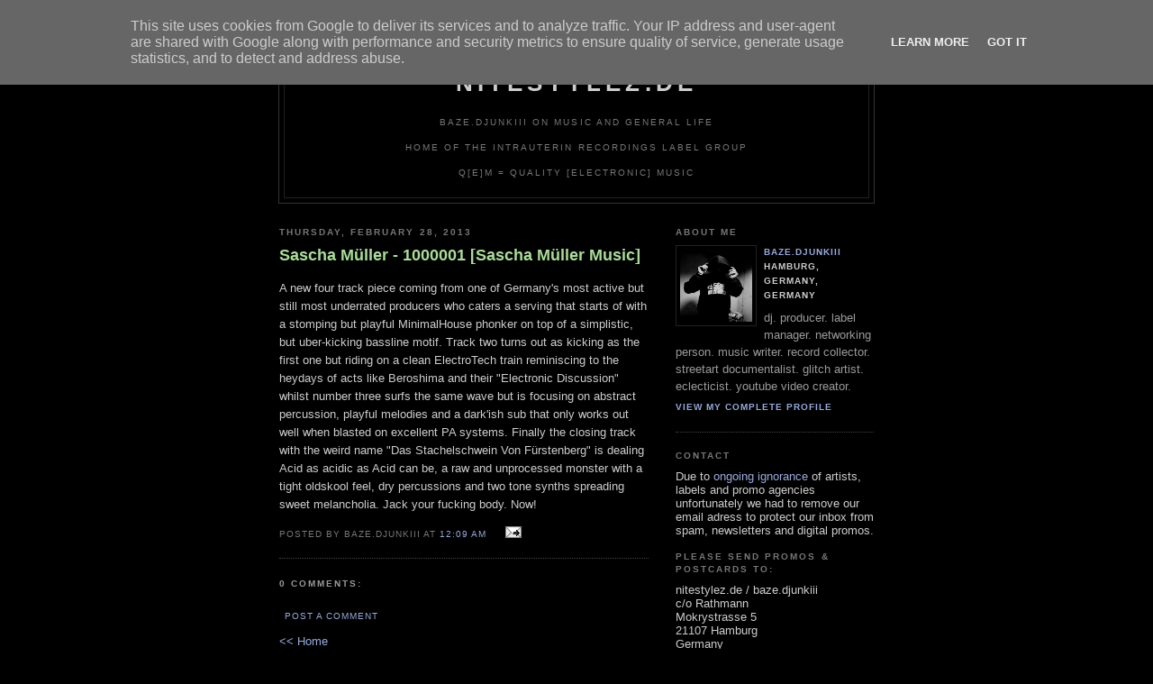

--- FILE ---
content_type: text/html; charset=UTF-8
request_url: http://www.nitestylez.de/2013/02/sascha-muller-1000001-sascha-muller.html
body_size: 9239
content:
<!DOCTYPE html PUBLIC "-//W3C//DTD XHTML 1.0 Strict//EN" "http://www.w3.org/TR/xhtml1/DTD/xhtml1-strict.dtd">

<html xmlns="http://www.w3.org/1999/xhtml" xml:lang="en" lang="en">
<head>
   <title>nitestylez.de: Sascha Müller - 1000001 [Sascha Müller Music]</title>

  <script type="text/javascript">(function() { (function(){function b(g){this.t={};this.tick=function(h,m,f){var n=f!=void 0?f:(new Date).getTime();this.t[h]=[n,m];if(f==void 0)try{window.console.timeStamp("CSI/"+h)}catch(q){}};this.getStartTickTime=function(){return this.t.start[0]};this.tick("start",null,g)}var a;if(window.performance)var e=(a=window.performance.timing)&&a.responseStart;var p=e>0?new b(e):new b;window.jstiming={Timer:b,load:p};if(a){var c=a.navigationStart;c>0&&e>=c&&(window.jstiming.srt=e-c)}if(a){var d=window.jstiming.load;
c>0&&e>=c&&(d.tick("_wtsrt",void 0,c),d.tick("wtsrt_","_wtsrt",e),d.tick("tbsd_","wtsrt_"))}try{a=null,window.chrome&&window.chrome.csi&&(a=Math.floor(window.chrome.csi().pageT),d&&c>0&&(d.tick("_tbnd",void 0,window.chrome.csi().startE),d.tick("tbnd_","_tbnd",c))),a==null&&window.gtbExternal&&(a=window.gtbExternal.pageT()),a==null&&window.external&&(a=window.external.pageT,d&&c>0&&(d.tick("_tbnd",void 0,window.external.startE),d.tick("tbnd_","_tbnd",c))),a&&(window.jstiming.pt=a)}catch(g){}})();window.tickAboveFold=function(b){var a=0;if(b.offsetParent){do a+=b.offsetTop;while(b=b.offsetParent)}b=a;b<=750&&window.jstiming.load.tick("aft")};var k=!1;function l(){k||(k=!0,window.jstiming.load.tick("firstScrollTime"))}window.addEventListener?window.addEventListener("scroll",l,!1):window.attachEvent("onscroll",l);
 })();</script><script type="text/javascript">function a(){var b=window.location.href,c=b.split("?");switch(c.length){case 1:return b+"?m=1";case 2:return c[1].search("(^|&)m=")>=0?null:b+"&m=1";default:return null}}var d=navigator.userAgent;if(d.indexOf("Mobile")!=-1&&d.indexOf("WebKit")!=-1&&d.indexOf("iPad")==-1||d.indexOf("Opera Mini")!=-1||d.indexOf("IEMobile")!=-1){var e=a();e&&window.location.replace(e)};
</script><meta http-equiv="Content-Type" content="text/html; charset=UTF-8" />
<meta name="generator" content="Blogger" />
<link rel="icon" type="image/vnd.microsoft.icon" href="https://www.blogger.com/favicon.ico"/>
<link rel="alternate" type="application/atom+xml" title="nitestylez.de - Atom" href="http://www.nitestylez.de/feeds/posts/default" />
<link rel="alternate" type="application/rss+xml" title="nitestylez.de - RSS" href="http://www.nitestylez.de/feeds/posts/default?alt=rss" />
<link rel="service.post" type="application/atom+xml" title="nitestylez.de - Atom" href="https://www.blogger.com/feeds/12911666/posts/default" />
<link rel="alternate" type="application/atom+xml" title="nitestylez.de - Atom" href="http://www.nitestylez.de/feeds/7738095527037536279/comments/default" />
<link rel="stylesheet" type="text/css" href="https://www.blogger.com/static/v1/v-css/1601750677-blog_controls.css"/>
<link rel="stylesheet" type="text/css" href="https://www.blogger.com/dyn-css/authorization.css?targetBlogID=12911666&zx=e7d6f32e-1156-41ae-acfd-bd77ecdeeade"/>


  <style type="text/css">
/*
 -----------------------------------------------
Blogger Template Style
Name:     Minima Black
Designer: Douglas Bowman
URL:      www.stopdesign.com
Date:     26 Feb 2004
----------------------------------------------- */


body {
  background:#000;
  margin:0;
  padding:40px 20px;
  font:x-small "Trebuchet MS",Trebuchet,Verdana,Sans-Serif;
  text-align:center;
  color:#ccc;
  font-size/* */:/**/small;
  font-size: /**/small;
  }
a:link {
  color:#9ad;
  text-decoration:none;
  }
a:visited {
  color:#a7a;
  text-decoration:none;
  }
a:hover {
  color:#ad9;
  text-decoration:underline;
  }
a img {
  border-width:0;
  }


/* Header
----------------------------------------------- */
#header {
  width:660px;
  margin:0 auto 10px;
  border:1px solid #333;
  }
#blog-title {
  margin:5px 5px 0;
  padding:20px 20px .25em;
  border:1px solid #222;
  border-width:1px 1px 0;
  font-size:200%;
  line-height:1.2em;
  color:#ccc;
  text-transform:uppercase;
  letter-spacing:.2em;
  }
#blog-title a {
  color:#ccc;
  text-decoration:none;
  }
#blog-title a:hover {
  color:#ad9;
  }
#description {
  margin:0 5px 5px;
  padding:0 20px 20px;
  border:1px solid #222;
  border-width:0 1px 1px;
  font:78%/1.4em "Trebuchet MS",Trebuchet,Arial,Verdana,Sans-serif;
  text-transform:uppercase;
  letter-spacing:.2em;
  color:#777;
  }


/* Content
----------------------------------------------- */
#content {
  width:660px;
  margin:0 auto;
  padding:0;
  text-align:left;
  }
#main {
  width:410px;
  float:left;
  }
#sidebar {
  width:220px;
  float:right;
  }


/* Headings
----------------------------------------------- */
h2 {
  margin:1.5em 0 .75em;
  font: bold 78%/1.4em "Trebuchet MS",Trebuchet,Arial,Verdana,Sans-serif;
  text-transform:uppercase;
  letter-spacing:.2em;
  color:#777;
  }


/* Posts
----------------------------------------------- */
.date-header {
  margin:1.5em 0 .5em;
  }
.post {
  margin:.5em 0 1.5em;
  border-bottom:1px dotted #444;
  padding-bottom:1.5em;
  }
.post-title {
  margin:.25em 0 0;
  padding:0 0 4px;
  font-size:140%;
  line-height:1.4em;
  color:#ad9;
  }
.post-title a {
  text-decoration:none;
  color:#ad9;
  }
.post-title a:hover {
  color:#fff;
  }
.post div {
  margin:0 0 .75em;
  line-height:1.6em;
  }
p.post-footer {
  margin:-.25em 0 0;
  color:#333;
  }
.post-footer em, .comment-link {
  font:78%/1.4em "Trebuchet MS",Trebuchet,Arial,Verdana,Sans-serif;
  text-transform:uppercase;
  letter-spacing:.1em;
  }
.post-footer em {
  font-style:normal;
  color:#777;
  margin-right:.6em;
  }
.comment-link {
  margin-left:.6em;
  }
.post img {
  padding:4px;
  border:1px solid #222;
  }
.post blockquote {
  margin:1em 20px;
  }
.post blockquote p {
  margin:.75em 0;
  }


/* Comments
----------------------------------------------- */
#comments h4 {
  margin:1em 0;
  font:bold 78%/1.6em "Trebuchet MS",Trebuchet,Arial,Verdana,Sans-serif;
  text-transform:uppercase;
  letter-spacing:.2em;
  color:#999;
  }
#comments h4 strong {
  font-size:130%;
  }
#comments-block {
  margin:1em 0 1.5em;
  line-height:1.6em;
  }
#comments-block dt {
  margin:.5em 0;
  }
#comments-block dd {
  margin:.25em 0 0;
  }
#comments-block dd.comment-timestamp {
  margin:-.25em 0 2em;
  font:78%/1.4em "Trebuchet MS",Trebuchet,Arial,Verdana,Sans-serif;
  text-transform:uppercase;
  letter-spacing:.1em;
  }
#comments-block dd p {
  margin:0 0 .75em;
  }
.deleted-comment {
  font-style:italic;
  color:gray;
  }


/* Sidebar Content
----------------------------------------------- */
#sidebar ul {
  margin:0 0 1.5em;
  padding:0 0 1.5em;
  border-bottom:1px dotted #444;
  list-style:none;
  }
#sidebar li {
  margin:0;
  padding:0 0 .25em 15px;
  text-indent:-15px;
  line-height:1.5em;
  }
#sidebar p {
  color:#999;
  line-height:1.5em;
  }


/* Profile
----------------------------------------------- */
#profile-container {
  margin:0 0 1.5em;
  border-bottom:1px dotted #444;
  padding-bottom:1.5em;
  }
.profile-datablock {
  margin:.5em 0 .5em;
  }
.profile-img {
  display:inline;
  }
.profile-img img {
  float:left;
  padding:4px;
  border:1px solid #222;
  margin:0 8px 3px 0;
  }
.profile-data {
  margin:0;
  font: bold 78%/1.6em "Trebuchet MS",Trebuchet,Arial,Verdana,Sans-serif;
  text-transform:uppercase;
  letter-spacing:.1em;
  }
.profile-data strong {
  display:none;
  }
.profile-textblock {
  margin:0 0 .5em;
  }
.profile-link {
  margin:0;
  font: bold 78%/1.4em "Trebuchet MS",Trebuchet,Arial,Verdana,Sans-serif;
  text-transform:uppercase;
  letter-spacing:.1em;
  }


/* Footer
----------------------------------------------- */
#footer {
  width:660px;
  clear:both;
  margin:0 auto;
  }
#footer hr {
  display:none;
  }
#footer p {
  margin:0;
  padding-top:15px;
  font:78%/1.6em "Trebuchet MS",Trebuchet,Verdana,Sans-serif;
  text-transform:uppercase;
  letter-spacing:.1em;
  }
  </style>

<meta name='google-adsense-platform-account' content='ca-host-pub-1556223355139109'/>
<meta name='google-adsense-platform-domain' content='blogspot.com'/>

<script type="text/javascript" language="javascript">
  // Supply ads personalization default for EEA readers
  // See https://www.blogger.com/go/adspersonalization
  adsbygoogle = window.adsbygoogle || [];
  if (typeof adsbygoogle.requestNonPersonalizedAds === 'undefined') {
    adsbygoogle.requestNonPersonalizedAds = 1;
  }
</script>

<!-- --><style type="text/css">@import url(https://www.blogger.com/static/v1/v-css/navbar/3334278262-classic.css);
div.b-mobile {display:none;}
</style>

</head>

<body><script type="text/javascript">
    function setAttributeOnload(object, attribute, val) {
      if(window.addEventListener) {
        window.addEventListener('load',
          function(){ object[attribute] = val; }, false);
      } else {
        window.attachEvent('onload', function(){ object[attribute] = val; });
      }
    }
  </script>
<div id="navbar-iframe-container"></div>
<script type="text/javascript" src="https://apis.google.com/js/platform.js"></script>
<script type="text/javascript">
      gapi.load("gapi.iframes:gapi.iframes.style.bubble", function() {
        if (gapi.iframes && gapi.iframes.getContext) {
          gapi.iframes.getContext().openChild({
              url: 'https://www.blogger.com/navbar/12911666?origin\x3dhttp://www.nitestylez.de',
              where: document.getElementById("navbar-iframe-container"),
              id: "navbar-iframe"
          });
        }
      });
    </script>

<div id="header">

  <h1 id="blog-title">
    <a href="http://www.nitestylez.de/">
	nitestylez.de
	</a>
  </h1>
  <p id="description"><br>baze.djunkiii on music and general life <br><br>Home Of The Intrauterin Recordings Label Group<br><br>
Q[e]M = Quality [electronic] Music</p>

</div>

<!-- Begin #content -->
<div id="content">


<!-- Begin #main -->
<div id="main"><div id="main2">



    
  <h2 class="date-header">Thursday, February 28, 2013</h2>
  

  
     
  <!-- Begin .post -->
  <div class="post"><a name="7738095527037536279"></a>
         
    <h3 class="post-title">
	 
	 Sascha Müller - 1000001 [Sascha Müller Music]
	 
    </h3>
    

	         <div class="post-body">
	<div>
      <div style="clear:both;"></div>A new four track piece coming from one of Germany's most active but still most underrated producers who caters a serving that starts of with a stomping but playful MinimalHouse phonker on top of a simplistic, but uber-kicking bassline motif. Track two turns out as kicking as the first one but riding on a clean ElectroTech train reminiscing to the heydays of acts like Beroshima and their "Electronic Discussion" whilst number three surfs the same wave but is focusing on abstract percussion, playful melodies and a dark'ish sub that only works out well when blasted on excellent PA systems. Finally the closing track with the weird name "Das Stachelschwein Von Fürstenberg" is dealing Acid as acidic as Acid can be, a raw and unprocessed monster with a tight oldskool feel, dry percussions and two tone synths spreading sweet melancholia. Jack your fucking body. Now!<div style="clear:both; padding-bottom:0.25em"></div>
    </div>
    </div>  

    <p class="post-footer">
    <em>posted by baze.djunkiii at <a href="http://www.nitestylez.de/2013/02/sascha-muller-1000001-sascha-muller.html" title="permanent link">12:09 AM</a></em>
        <span class="item-action"><a href="https://www.blogger.com/email-post/12911666/7738095527037536279" title="Email Post"><img class="icon-action" alt="" src="https://resources.blogblog.com/img/icon18_email.gif" height="13" width="18"/></a></span><span class="item-control blog-admin pid-580382250"><a style="border:none;" href="https://www.blogger.com/post-edit.g?blogID=12911666&postID=7738095527037536279&from=pencil" title="Edit Post"><img class="icon-action" alt="" src="https://resources.blogblog.com/img/icon18_edit_allbkg.gif" height="18" width="18"></a></span>
   </p>
   </div>
  <!-- End .post -->  
  
  <!-- Begin #comments -->
 
  <div id="comments">

	<a name="comments"></a>
        <h4>0 Comments:</h4>
        <dl id="comments-block">
      
    </dl>
		<p class="comment-timestamp">

    <a class="comment-link" href="https://www.blogger.com/comment/fullpage/post/12911666/7738095527037536279">Post a Comment</a>
    </p>
    
		<p class="comment-timestamp">
	<a href="http://www.nitestylez.de/">&lt;&lt; Home</a>
    </p>
    </div>



  <!-- End #comments -->


</div></div>
<!-- End #main -->






</b> 
<!-- Begin #sidebar -->
<div id="sidebar"><div id="sidebar2">
  
  </b> 
  <!-- Begin #profile-container -->

   <div id="profile-container"><h2 class="sidebar-title">About Me</h2>
<dl class="profile-datablock"><dt class="profile-img"><a href="https://www.blogger.com/profile/09280801447784995776"><img src="//blogger.googleusercontent.com/img/b/R29vZ2xl/AVvXsEhyGBnRdWx69cWkqs8JZJWOlxV3ClrPHDgWv5dOftuy5JKlDrOh70lOjxe_TJ7S9rfxRxlV6h6ilOGPXttbF8LU_RWxhCRrJAMoYuWgqMiHBYBFM01-BhVRqqjDkIVqaiE/s220/bazedjunkiii_P9300128+Kopie.jpg" width="80" height="80" alt="My Photo"></a></dt>
<dd class="profile-data"><strong>Name:</strong> <a rel="author" href="https://www.blogger.com/profile/09280801447784995776"> baze.djunkiii </a></dd>
<dd class="profile-data"><strong>Location:</strong>  Hamburg, Germany, Germany </dd></dl>
<p class="profile-textblock">dj. producer. label manager. networking person. music writer. record collector. streetart documentalist. glitch artist. eclecticist. youtube video creator.</p>
<p class="profile-link"><a rel="author" href="https://www.blogger.com/profile/09280801447784995776">View my complete profile</a></p></div>
   
  <!-- End #profile -->

</b> 
<h2 class="sidebar-title"> Contact</h2>
  Due to <a href="http://www.nitestylez.de/2014/06/no-more-emails-to-editor.html">ongoing ignorance</a> of artists, labels and promo agencies unfortunately we had to remove our email adress to protect our inbox from spam, newsletters and digital promos.
</b> 
<h2 class="sidebar-title">Please send promos & postcards to:</h2>
<ul> 
  nitestylez.de / baze.djunkiii<BR>
  c/o Rathmann<BR>
  Mokrystrasse 5<BR>
  21107 Hamburg<BR>
  Germany
<BR><BR>
<font color="#FF0000"><b>DO NOT</b> send <b>NEWSLETTERS</b> or <b>MP3 / DIGITAL DOWNLOAD / SOUNDCLOUD</b> promos. Unless a physical sound carrier is sitting in our postbox your music will <b>NOT</b> happen on this website. No exceptions. Period.
</font><BR>
<h2 class="sidebar-title">more baze.djunkiii profiles, websites & projects</h2>
<a href="http://www.discogs.com/user/baze.djunkiii"> baze.djunkiii @ discogs.com</a>
<a href="https://www.instagram.com/baze.djunkiii"> baze.djunkiii @ instagram</a>
<a href="http://www.mixcloud.com/bazedjunkiii">baze.djunkiii @ mixcloud</a><BR>
<a href="http://www.soundcloud.com/bazedjunkiii">baze.djunkiii @ soundcloud</a><BR>
<a href="http://http://bazedjunkiii.tumblr.com/">baze.djunkiii @ tumblr</a><BR>
<a href="https://www.youtube.com/c/bazedjunkiii_tv/">baze.djunkiii @ youtube</a><BR><BR>
<a href="http://www.lostreviews.de/">Lost Reviews From The Archive</a>
<a href="http://www.stickerloveandworlddomination.com/">Sticker Love And World Domination</a>
<a href="http://www.streetartdaily.com/">Streetart Daily</a>
<BR><BR>
  <a href="https://www.facebook.com/BetaZerfall/">BETA-ZERFALL</a>
<BR><BR>
<a href="https://twitter.com/bazedjunkiii" class="twitter-follow-button" data-show-count="false">Follow @bazedjunkiii</a>
<script>!function(d,s,id){var js,fjs=d.getElementsByTagName(s)[0],p=/^http:/.test(d.location)?'http':'https';if(!d.getElementById(id)){js=d.createElement(s);js.id=id;js.src=p+'://platform.twitter.com/widgets.js';fjs.parentNode.insertBefore(js,fjs);}}(document, 'script', 'twitter-wjs');</script>
</ul>
</ul>
</b>   
<h2 class="sidebar-title">baze.djunkiii on the decks</h2>
  <ul> 
<BR>
<BR> 
      </ul>
    </b> 
<h2 class="sidebar-title">Current Top 10</h2>
  <ul>
   01. The Egyptian Lover - 1987 [Egyptian Empire Records]<BR>
   02. -<BR>
   03. -<BR>
   04. -<BR>
   05. -<BR>
   06. -<BR>
   07. -<BR>
   08. -<BR>
   09. -<BR>
   10. -<BR>
  </b>  
  </ul>
  

<h2 class="sidebar-title">BUY INTRAUTERIN RECORDINGS / INTRAUTERIN TAPES / BAZE.DJUNKIII PRODUCTS</h2>
  <ul> 
<b><a href="https://intrauterinrecordings.bandcamp.com/" target="_blank">Intrauterin Recordings @ bandcamp</a></b><BR><BR>
<b><a href="https://www.discogs.com/seller/Q_e_M/profile" target="_blank">Q_e_M - Quality Electronic Music @ discogs</a></b><BR><BR>
<b><a href="https://qualityelectronicmusic.myspreadshop.de/" target="_blank">Q_e_M - Quality Electronic Music @ Spreadshirt</a></b><BR><BR>  
  <a href="http://www.dronerecords.de/" target="_blank">Drone Records Mailorder</a><BR>
  <a href="https://shop.minorlabel.de/" target="_blank">Minor Mailorder</a><BR>
  <a href="http://www.nowaymerch.com/" target="_blank">No Way Merchandise</a> <BR>
<BR>
  </ul>

<h2 class="sidebar-title">Links</h2>
  
<ul>
   Artists<BR>

         <a href="http://www.aaronspectre.com/">Aaron Spectre</a><BR>
         <a href="http://www.djalleycat.com/">Alleycat</a><BR>
         <a href="http://www.annawullenweber.de/">Anna Wullenweber</a><BR>
         <a href="http://www.aquasky.co.uk/">Aquasky</a><BR>
         <a href="http://www.tietchens.de/">Asmus Tietchens</a><BR>
         <a href="http://www.a.i.fragmentedmedia.org/">Axiomatic Integration</a><BR>
         <a href="http://www.azzidodabass.de/">Azzido Da Bass</a><BR>
         <a href="http://www.christianharder.de/">Christian Harder</a><BR>
         <a href="http://www.clarabow.de/">Clara Bow</a><BR>
         <a href="http://www.cyberchump.com/">Cyberchump</a><BR>      
         <a href="http://www.donnamaya.de/">Donna Maya</a><BR>
         <a href="http://www.drnoisem.de/">Dr. NoiseM</a><BR> 
         <a href="http://www.myspace.com/dreamdisco">Dream Disco</a><BR>
         <a href="http://www.schandenschmuck.de/">Frittenbude</a><BR>
         <a href="http://www.myspace.com/honeyheads">Honeyheads</a><BR>
         <a href="http://www.iraatari.de/">Ira Atari</a><BR>
         <a href="http://www.kidkameleon.com">Kid Kameleon</a><BR>
         <a href="http://lisamorgenstern.wordpress.com/">Lisa Morgenstern</a><BR>
         <a href="http://www.mouseonmars.com/">Mouse On Mars</a><BR>
         <a href="http://www.neongrau.com/">Neongrau</a><BR>
         <a href="http://www.nomoremusic.eu/">No More</a><BR>
         <a href="http://www.punksjumpup.co.uk/">Punks Jump Up</a><BR>
         <a href="http://www.psychedelicavengers.de/">The Psychedelic Avengers</a><BR>
         <a href="http://www.spherical.de/">Spherical</a><BR>
         <a href="http://www.sonnenbrandt.com/">Sonnenbrandt</a><BR>
         <a href="http://www.myspace.com/supershirt">Supershirt</a><BR>
         <a href="http://www.myspace.com/theconvent">The Convent</a><BR>
         <a href="http://www.crystalapes.com/">The Crystal Apes</a><BR>
         <a href="http://thefreshandonlys.blogspot.com/">The Fresh & Onlys</a><BR>
         <a href="http://www.kriegimklub.de/">The Panacea</a><BR> 
         <a href="http://www.myspace.com/anjahuwe">Xmal Deutschland</a><BR><BR>
<ul>
   Labels<BR>
         
         <a href="http://www.alphacutrecords.com/">Alphacut Records</a><BR>
         <a href="http://www.antime.de/">Antime</a><BR>
         <a href="http://www.ant-zen.com/">Ant Zen</a><BR>
         <a href="http://www.astro-chicken.com/">Astro Chicken</a><BR> 
         <a href="http://www.blackqirex.org/">Blackqirex Records</a><BR>
         <a href="http://www.block4.com/">Block4</a><BR>
         <a href="http://www.das-drehmoment.com">Das Drehmoment</a><BR>
         <a href="http://www.dhyanarecords.com/">Dhyana Records</a><BR>
         <a href="http://www.dmzuk.com/">Digital Mystikz</a><BR>
         <a href="http://www.mainstreamrecords.de/">Exile On Mainstream</a><BR>
         <a href="http://www.fragmentedmedia.org/">Fragmented Media</a><BR>
         <a href="http://www.hirntrust.at/">Hirntrust Grind Media</a><BR>
         <a href="http://www.ipecac.com/">Ipecac Recordings</a><BR>
         <a href="http://iheartkokeshi.com/">Kokeshi</a><BR>
         <a href="http://www.mashit.com">Mashit</a><BR>
         <a href="http://www.metalheadz.co.uk/">Metalheadz</a><BR>
         <a href="http://www.minorlabel.de/">Minor Label</a><BR>
         <a href="http://www.peaceoff.org/">Peace Off</a><BR>
         <a href="http://www.pharmacom-productions.de/">Pharmacom Productions</a><BR>
         <a href="http://www.planet-mu.com/">Planet µ</a><BR>
         <a href="http://www.ragandbonerecords.co.uk/">Rag & Bone</a><BR>
         <a href="http://www.skulldisco.com/">Skull Disco</a><BR>
         <a href="http://www.stromrecordings.com/">Strøm Recordings</a><BR>
         <a href="http://www.sundayservice.de/">Sunday Service</a><BR>
         <a href="http://www.tilt-recordings.com/">Tilt Recordings</a><BR>
         <a href="http://www.tutrur.com/">Treue Um Treue / Reue Um Reue</a><BR> 
<BR>

<ul>
   Music & Stuff <BR>
         <a href="http://www.john-cage.halberstadt.de/">John Cage Organ Project Halberstadt - OrganÂ²/ASLSP</a><BR>
         <a href="http://thespace.org/content/s000004u/index.html">John Peel's Record Archive</a><BR>     
         <a href="http://www.tapedeck.org/">tapedeck.org</a><BR>
         <a href="http://www.kompaktkiste.de/">Wolf's Kompaktkiste</a><BR>
        <BR>

<ul>
   Blogs<BR>
         <a href="http://www.blogtotheoldskool.com/">Blog To The Oldskool</a><BR> 
         <a href="http://djripley.blogspot.com">Ripley</a><BR>
         <a href="http://www.teitmaschine.de/">Supershirt / Teitmaschine</a><BR>
         <a href="http://www.tanith.org">Tanith</a><BR><BR>
      
   Mags & Webzines<BR>
        <a href="http://inn8.net//">Innate</a><BR>
        <BR>

<ul>
   Network<BR>
         <a href="http://www.alex-berlin.de/">Alex Berlin</a><BR> 
         <a href="http://www.amei.se/">Ameise Vinyl</a><BR>
         <a href="http://www.anjahuwe.com">Anja Huwe</a><BR>
         <a href="http://www.pixelwelten.de/">Ruediger Beckmann</a><BR>            
         <a href="http://www.upstartmusic.de/">Upstart Electronic Music Education</a><BR><BR>

<ul>
   Clubs & Venues<BR>
         <a href="http://www.art-house.gr/">Art House / Thessaloniki, Greece</a><BR>
         <a href="http://www.beatboutique.club/">Beat Boutique / Hamburg</a><BR>
         <a href="http://www.komet-st-pauli.de/">Komet / Hamburg</a><BR>
         <a href="http://www.e-werk.de/"> Kulturzentrum E-Werk / Erlangen</a><BR>
         <a href="http://www.maze.berlin/">Maze / Berlin</a> <BR>
         <a href="http://www.mojo.de/">Mojo Club / Hamburg</a> <BR>
         <a href="http://www.molotowclub.com/">Molotow / Hamburg</a><BR>
         <a href="http://www.rosenkeller.org/">Rosenkeller / Jena</a><BR>
         <a href="http://www.rote-sonne.com/">Rote Sonne / Munich</a><BR>
  </ul>

  </MainOrArchivePage>
  
  <h2 class="sidebar-title">Previous Posts</h2>
    <ul id="recently">
    
        <li><a href="http://www.nitestylez.de/2013/02/icelandic-numbers-and-alphabet.html">Icelandic Numbers And Alphabet</a></li>
     
        <li><a href="http://www.nitestylez.de/2013/02/focus-on-daniel-dexter-poker-flat.html">Focus On: Daniel Dexter [Poker Flat Recordings Promo]</a></li>
     
        <li><a href="http://www.nitestylez.de/2013/02/mysteries-of-internet.html">Mysteries Of The Internet</a></li>
     
        <li><a href="http://www.nitestylez.de/2013/02/raketenbasis-haberlandstrasse-vs-tubbe.html">Raketenbasis Haberlandstrasse vs. Tubbe &amp; Saalschu...</a></li>
     
        <li><a href="http://www.nitestylez.de/2013/02/les-clochards-du-monde-etape-major.html">Les Clochards Du Monde - Etape [Major Label 057]</a></li>
     
        <li><a href="http://www.nitestylez.de/2013/02/kasper-bjrke-remix-crusades-2007-2013_18.html">Kasper Bj&oslash;rke - Remix Crusades (2007 - 2013) [hfn ...</a></li>
     
        <li><a href="http://www.nitestylez.de/2013/02/bazedjunkiii-charts-022013.html">baze.djunkiii Charts 02/2013</a></li>
     
        <li><a href="http://www.nitestylez.de/2013/02/jana-rush-es-free-download.html">Jana Rush - ES (Free Download)</a></li>
     
        <li><a href="http://www.nitestylez.de/2013/02/aniyo-kore-y-lp-snippet.html">[aniYo kore] - Y the LP SNIPPET</a></li>
     
        <li><a href="http://www.nitestylez.de/2013/02/mynoda-night-bathing-voluntary-whores.html">Mynoda - Night Bathing [Voluntary Whores 004 Promo]</a></li>
     
  </ul>

    



      <p id="powered-by"><a href="http://www.blogger.com"><img src="http://buttons.blogger.com/bloggerbutton1.gif" alt="Powered by Blogger" /></a></p>
  
<!-- Search Google -->
<center>
<form method="get" action="http://www.google.de/custom" target="google_window">
<table bgcolor="#000000">
<tr><td nowrap="nowrap" valign="top" align="left" height="32">
<a href="http://www.google.com/">
<img src="http://www.google.com/logos/Logo_25blk.gif" border="0" alt="Google" align="middle"></img></a>
<br/>
<input type="text" name="q" size="20" maxlength="255" value=""></input>
<input type="submit" name="sa" value="Search"></input>
<input type="hidden" name="client" value="pub-8470877514981252"></input>
<input type="hidden" name="forid" value="1"></input>
<input type="hidden" name="ie" value="ISO-8859-1"></input>
<input type="hidden" name="oe" value="ISO-8859-1"></input>
<input type="hidden" name="cof" value="GALT:#008000;GL:1;DIV:#336699;VLC:663399;AH:center;BGC:FFFFFF;LBGC:336699;ALC:0000FF;LC:0000FF;T:000000;GFNT:0000FF;GIMP:0000FF;FORID:1;"></input>
<input type="hidden" name="hl" value="en"></input>
</td></tr></table>
</form>
</center>
<!-- Search Google -->



  <!--
  <p>
</p>
  -->
  


</div></div>
<!-- End #sidebar -->


</div>
<!-- End #content -->



<!-- Begin #footer -->
<div id="footer"><hr />



</div>
<!-- End #footer -->

<script type="text/javascript">
var gaJsHost = (("https:" == document.location.protocol) ? "https://ssl." : "http://www.");
document.write(unescape("%3Cscript src='" + gaJsHost + "google-analytics.com/ga.js' type='text/javascript'%3E%3C/script%3E"));
</script>
<script type="text/javascript">
var pageTracker = _gat._getTracker("UA-3342395-1");
pageTracker._initData();
pageTracker._trackPageview();
</script>



<!-- 'It is your responsibility to notify your visitors about cookies used and data collected on your blog. Blogger makes a standard notification available for you to use on your blog, and you can customize it or replace with your own notice. See http://www.blogger.com/go/cookiechoices for more details.' -->
<script src="/js/cookienotice.js" defer></script>
<script>
  document.addEventListener('DOMContentLoaded', function(event) {
    window.cookieChoices && cookieChoices.showCookieConsentBar && cookieChoices.showCookieConsentBar(
        (window.cookieOptions && cookieOptions.msg) || 'This site uses cookies from Google to deliver its services and to analyze traffic. Your IP address and user-agent are shared with Google along with performance and security metrics to ensure quality of service, generate usage statistics, and to detect and address abuse.',
        (window.cookieOptions && cookieOptions.close) || 'Got it',
        (window.cookieOptions && cookieOptions.learn) || 'Learn More',
        (window.cookieOptions && cookieOptions.link) || 'https://www.blogger.com/go/blogspot-cookies');
  });
</script>

</body>
</html>